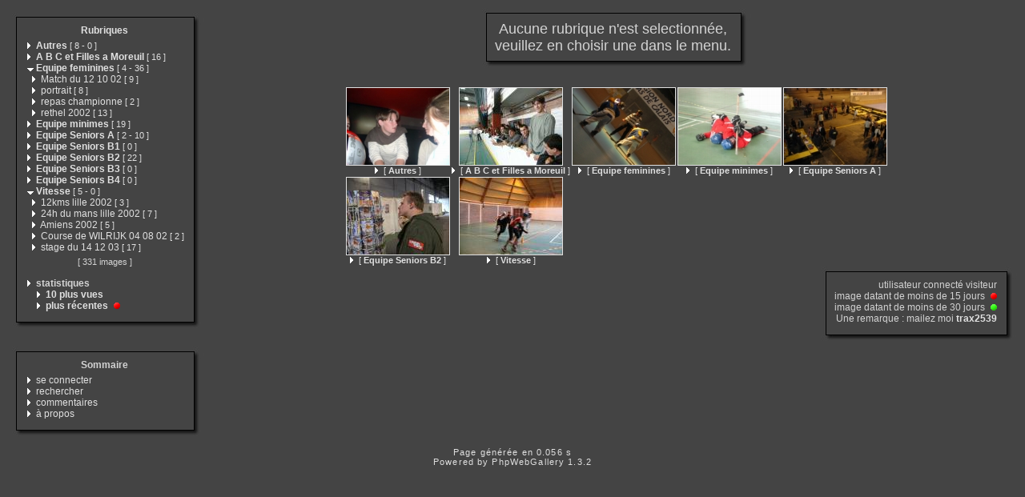

--- FILE ---
content_type: text/html
request_url: http://lilleroller.free.fr/category.php?expand=8,12,10,3,18,27,11,16,19,21,13,23,6,20,4
body_size: 23382
content:
<!DOCTYPE html PUBLIC "-//W3C//DTD XHTML 1.0 Transitional//EN" "http://www.w3.org/TR/xhtml1/DTD/xhtml1-transitional.dtd">
<html xmlns="http://www.w3.org/1999/xhtml" xml:lang="fr" lang="fr">
<head>
<meta http-equiv="Content-Type" content="text/html; charset=iso-8859-1"  />
<meta http-equiv="Content-Style-Type" content="text/css" />

<title>Aucune catégorie séléctionnée</title>
<link rel="stylesheet" href="./template/default/default.css" type="text/css" />
</head>
<body>
<!-- header -->

    <table style="width:100%;">
      <tr>
        <td valign="top" style="width:1%;padding:10px;">
          <table style="width:100%;">
            <tr>
              <td><img src="./template/default/theme/01.gif" style="width:14px;display:box;" alt="" /></td>
              <td><img src="./template/default/theme/02.gif" style="display:box;width:100%;height:16px;" alt="" /></td>
              <td><img src="./template/default/theme/03.gif" style="display:box;width:23px;" alt="" /></td>
            </tr>
            <tr>
              <td style="background:url(./template/default/theme/04.gif);"></td>
              <td style="background:url(./template/default/theme/05.gif);width:100%;">
            <div class="titreMenu">
              <a href="category.php">Rubriques</a>
            </div>
            <div class="menu">
              &nbsp;<a href="./category.php?expand=8,12,10,3,18,27,11,16,19,21,13,23,6,20,4,1"><img src="./template/default/theme/collapsed.gif" style="border:none;" alt="&gt;" /></a>&nbsp;<a href="./category.php?cat=1&amp;expand=8,12,10,3,18,27,11,16,19,21,13,23,6,20,4,1"><span title="affiche les images à la racine de cette catégorie" style="font-weight:bold;">Autres</span>&nbsp;<span class="menuInfoCat">[&nbsp;<span title="8 sous-catégories">8</span>&nbsp;-&nbsp;<span title="0 images dans cette catégorie">0</span>&nbsp;]</span></a><br />
              &nbsp;<img src="./template/default/theme/collapsed.gif" style="border:none;" alt="&gt;" />&nbsp;<a href="./category.php?cat=2&amp;expand=8,12,10,3,18,27,11,16,19,21,13,23,6,20,4"><span title="affiche les images à la racine de cette catégorie" style="font-weight:bold;">A B C et Filles a Moreuil</span>&nbsp;<span class="menuInfoCat">[&nbsp;<span title="16 images dans cette catégorie">16</span>&nbsp;]</span></a><br />
              &nbsp;<a href="./category.php?expand=8,12,10,3,18,27,11,16,19,21,13,23,6,20"><img src="./template/default/theme/expanded.gif" style="border:none;" alt="&gt;" /></a>&nbsp;<a href="./category.php?cat=4&amp;expand=8,12,10,3,18,27,11,16,19,21,13,23,6,20"><span title="affiche les images à la racine de cette catégorie" style="font-weight:bold;">Equipe feminines</span>&nbsp;<span class="menuInfoCat">[&nbsp;<span title="4 sous-catégories">4</span>&nbsp;-&nbsp;<span title="36 images dans cette catégorie">36</span>&nbsp;]</span></a><br />
              &nbsp;&nbsp&nbsp<img src="./template/default/theme/collapsed.gif" style="border:none;" alt="&gt;" />&nbsp;<a href="./category.php?cat=26&amp;expand=8,12,10,3,18,27,11,16,19,21,13,23,6,20,4"><span title="affiche les images à la racine de cette catégorie" style="">Match du 12 10 02</span>&nbsp;<span class="menuInfoCat">[&nbsp;<span title="9 images dans cette catégorie">9</span>&nbsp;]</span></a><br />
              &nbsp;&nbsp&nbsp<img src="./template/default/theme/collapsed.gif" style="border:none;" alt="&gt;" />&nbsp;<a href="./category.php?cat=25&amp;expand=8,12,10,3,18,27,11,16,19,21,13,23,6,20,4"><span title="affiche les images à la racine de cette catégorie" style="">portrait</span>&nbsp;<span class="menuInfoCat">[&nbsp;<span title="8 images dans cette catégorie">8</span>&nbsp;]</span></a><br />
              &nbsp;&nbsp&nbsp<img src="./template/default/theme/collapsed.gif" style="border:none;" alt="&gt;" />&nbsp;<a href="./category.php?cat=27&amp;expand=8,12,10,3,18,11,16,19,21,13,23,6,20,4"><span title="affiche les images à la racine de cette catégorie" style="">repas championne</span>&nbsp;<span class="menuInfoCat">[&nbsp;<span title="2 images dans cette catégorie">2</span>&nbsp;]</span></a><br />
              &nbsp;&nbsp&nbsp<img src="./template/default/theme/collapsed.gif" style="border:none;" alt="&gt;" />&nbsp;<a href="./category.php?cat=24&amp;expand=8,12,10,3,18,27,11,16,19,21,13,23,6,20,4"><span title="affiche les images à la racine de cette catégorie" style="">rethel 2002</span>&nbsp;<span class="menuInfoCat">[&nbsp;<span title="13 images dans cette catégorie">13</span>&nbsp;]</span></a><br />
              &nbsp;<img src="./template/default/theme/collapsed.gif" style="border:none;" alt="&gt;" />&nbsp;<a href="./category.php?cat=10&amp;expand=8,12,3,18,27,11,16,19,21,13,23,6,20,4"><span title="affiche les images à la racine de cette catégorie" style="font-weight:bold;">Equipe minimes</span>&nbsp;<span class="menuInfoCat">[&nbsp;<span title="19 images dans cette catégorie">19</span>&nbsp;]</span></a><br />
              &nbsp;<a href="./category.php?expand=8,12,10,3,18,27,11,16,19,21,13,23,6,20,4,5"><img src="./template/default/theme/collapsed.gif" style="border:none;" alt="&gt;" /></a>&nbsp;<a href="./category.php?cat=5&amp;expand=8,12,10,3,18,27,11,16,19,21,13,23,6,20,4,5"><span title="affiche les images à la racine de cette catégorie" style="font-weight:bold;">Equipe Seniors A</span>&nbsp;<span class="menuInfoCat">[&nbsp;<span title="2 sous-catégories">2</span>&nbsp;-&nbsp;<span title="10 images dans cette catégorie">10</span>&nbsp;]</span></a><br />
              &nbsp;<img src="./template/default/theme/collapsed.gif" style="border:none;" alt="&gt;" />&nbsp;<a href="./category.php?cat=6&amp;expand=8,12,10,3,18,27,11,16,19,21,13,23,20,4"><span title="affiche les images à la racine de cette catégorie" style="font-weight:bold;">Equipe Seniors B1</span>&nbsp;<span class="menuInfoCat">[&nbsp;<span title="0 images dans cette catégorie">0</span>&nbsp;]</span></a><br />
              &nbsp;<img src="./template/default/theme/collapsed.gif" style="border:none;" alt="&gt;" />&nbsp;<a href="./category.php?cat=7&amp;expand=8,12,10,3,18,27,11,16,19,21,13,23,6,20,4"><span title="affiche les images à la racine de cette catégorie" style="font-weight:bold;">Equipe Seniors B2</span>&nbsp;<span class="menuInfoCat">[&nbsp;<span title="22 images dans cette catégorie">22</span>&nbsp;]</span></a><br />
              &nbsp;<img src="./template/default/theme/collapsed.gif" style="border:none;" alt="&gt;" />&nbsp;<a href="./category.php?cat=8&amp;expand=12,10,3,18,27,11,16,19,21,13,23,6,20,4"><span title="affiche les images à la racine de cette catégorie" style="font-weight:bold;">Equipe Seniors B3</span>&nbsp;<span class="menuInfoCat">[&nbsp;<span title="0 images dans cette catégorie">0</span>&nbsp;]</span></a><br />
              &nbsp;<img src="./template/default/theme/collapsed.gif" style="border:none;" alt="&gt;" />&nbsp;<a href="./category.php?cat=9&amp;expand=8,12,10,3,18,27,11,16,19,21,13,23,6,20,4"><span title="affiche les images à la racine de cette catégorie" style="font-weight:bold;">Equipe Seniors B4</span>&nbsp;<span class="menuInfoCat">[&nbsp;<span title="0 images dans cette catégorie">0</span>&nbsp;]</span></a><br />
              &nbsp;<a href="./category.php?expand=8,12,10,18,27,11,16,19,21,13,23,6,20,4"><img src="./template/default/theme/expanded.gif" style="border:none;" alt="&gt;" /></a>&nbsp;<a href="./category.php?cat=3&amp;expand=8,12,10,18,27,11,16,19,21,13,23,6,20,4"><span title="affiche les images à la racine de cette catégorie" style="font-weight:bold;">Vitesse</span>&nbsp;<span class="menuInfoCat">[&nbsp;<span title="5 sous-catégories">5</span>&nbsp;-&nbsp;<span title="0 images dans cette catégorie">0</span>&nbsp;]</span></a><br />
              &nbsp;&nbsp&nbsp<img src="./template/default/theme/collapsed.gif" style="border:none;" alt="&gt;" />&nbsp;<a href="./category.php?cat=20&amp;expand=8,12,10,3,18,27,11,16,19,21,13,23,6,4"><span title="affiche les images à la racine de cette catégorie" style="">12kms lille 2002</span>&nbsp;<span class="menuInfoCat">[&nbsp;<span title="3 images dans cette catégorie">3</span>&nbsp;]</span></a><br />
              &nbsp;&nbsp&nbsp<img src="./template/default/theme/collapsed.gif" style="border:none;" alt="&gt;" />&nbsp;<a href="./category.php?cat=23&amp;expand=8,12,10,3,18,27,11,16,19,21,13,6,20,4"><span title="affiche les images à la racine de cette catégorie" style="">24h du mans lille 2002</span>&nbsp;<span class="menuInfoCat">[&nbsp;<span title="7 images dans cette catégorie">7</span>&nbsp;]</span></a><br />
              &nbsp;&nbsp&nbsp<img src="./template/default/theme/collapsed.gif" style="border:none;" alt="&gt;" />&nbsp;<a href="./category.php?cat=22&amp;expand=8,12,10,3,18,27,11,16,19,21,13,23,6,20,4"><span title="affiche les images à la racine de cette catégorie" style="">Amiens 2002</span>&nbsp;<span class="menuInfoCat">[&nbsp;<span title="5 images dans cette catégorie">5</span>&nbsp;]</span></a><br />
              &nbsp;&nbsp&nbsp<img src="./template/default/theme/collapsed.gif" style="border:none;" alt="&gt;" />&nbsp;<a href="./category.php?cat=19&amp;expand=8,12,10,3,18,27,11,16,21,13,23,6,20,4"><span title="affiche les images à la racine de cette catégorie" style="">Course de WILRIJK 04 08 02</span>&nbsp;<span class="menuInfoCat">[&nbsp;<span title="2 images dans cette catégorie">2</span>&nbsp;]</span></a><br />
              &nbsp;&nbsp&nbsp<img src="./template/default/theme/collapsed.gif" style="border:none;" alt="&gt;" />&nbsp;<a href="./category.php?cat=21&amp;expand=8,12,10,3,18,27,11,16,19,13,23,6,20,4"><span title="affiche les images à la racine de cette catégorie" style="">stage du 14 12 03</span>&nbsp;<span class="menuInfoCat">[&nbsp;<span title="17 images dans cette catégorie">17</span>&nbsp;]</span></a><br />
              
              <div class="totalImages">[&nbsp;331&nbsp;images&nbsp;]</div>
              
              <br />&nbsp;<img src="./template/default/theme/collapsed.gif" alt="&gt;" />&nbsp;<span style="font-weight:bold;">statistiques</span>
              <br />&nbsp;&nbsp;&nbsp;&nbsp;&nbsp;<img src="./template/default/theme/collapsed.gif" alt="&gt;" />&nbsp;<a href="./category.php?cat=most_visited&amp;expand=8,12,10,3,18,27,11,16,19,21,13,23,6,20,4"><span title="affiche les images les plus visitées" style="font-weight:bold;">10&nbsp;plus vues</span></a>
              <br />&nbsp;&nbsp;&nbsp;&nbsp;&nbsp;<img src="./template/default/theme/collapsed.gif" alt="&gt;" />&nbsp;<a href="./category.php?cat=recent&amp;expand=8,12,10,3,18,27,11,16,19,21,13,23,6,20,4"><span title="affiche les images les plus récentes" style="font-weight:bold;">plus récentes</span></a> <img src="./template/default/theme/new_short.gif" style="border:0;height:8px;width:12px" alt="" />
            </div>
          
              </td>
              <td style="background:url(./template/default/theme/06.gif);"></td>
            </tr>
            <tr>
              <td><img src="./template/default/theme/07.gif" alt="" /></td>
              <td><img src="./template/default/theme/08.gif" style="width:100%;height:20px;" alt="" /></td>
              <td><img src="./template/default/theme/09.gif" alt="" /></td>
            </tr>   
          </table>
          <div style="margin-bottom:5px;">&nbsp;</div>
          <table style="width:100%;">
            <tr>
              <td><img src="./template/default/theme/01.gif" style="width:14px;display:box;" alt="" /></td>
              <td><img src="./template/default/theme/02.gif" style="display:box;width:100%;height:16px;" alt="" /></td>
              <td><img src="./template/default/theme/03.gif" style="display:box;width:23px;" alt="" /></td>
            </tr>
            <tr>
              <td style="background:url(./template/default/theme/04.gif);"></td>
              <td style="background:url(./template/default/theme/05.gif);width:100%;">
            <div class="titreMenu">Sommaire</div>
            <div class="menu">
              
              &nbsp;<img src="./template/default/theme/collapsed.gif" alt="&gt;"/>&nbsp;<a href="./identification.php" title="s&#039;identifier permet de personnaliser l&#039;apparence du site">se&nbsp;connecter</a><br />
              
              &nbsp;<img src="./template/default/theme/collapsed.gif" alt="&gt;"/>&nbsp;<a href="./search.php" title="lancer une recherche">rechercher</a><br />
              
              &nbsp;<img src="./template/default/theme/collapsed.gif" alt="&gt;"/>&nbsp;<a href="./comments.php" title="Voir les derniers commentaires des visiteurs">commentaires</a><br />
              
              &nbsp;<img src="./template/default/theme/collapsed.gif" alt="&gt;"/>&nbsp;<a href="./about.php?expand=8,12,10,3,18,27,11,16,19,21,13,23,6,20,4" title="des infos sur PhpWebGallery...">à&nbsp;propos</a><br />
              
              
            </div>
          
              </td>
              <td style="background:url(./template/default/theme/06.gif);"></td>
            </tr>
            <tr>
              <td><img src="./template/default/theme/07.gif" alt="" /></td>
              <td><img src="./template/default/theme/08.gif" style="width:100%;height:20px;" alt="" /></td>
              <td><img src="./template/default/theme/09.gif" alt="" /></td>
            </tr>   
          </table>
        </td>
        <td style="padding:5px;width:99%;" valign="top">
          <table style="width:100%;">
            <tr>
              <td align="center">
                <table style="width:1%;">
            <tr>
              <td><img src="./template/default/theme/01.gif" style="width:14px;display:box;" alt="" /></td>
              <td><img src="./template/default/theme/02.gif" style="display:box;width:100%;height:16px;" alt="" /></td>
              <td><img src="./template/default/theme/03.gif" style="display:box;width:23px;" alt="" /></td>
            </tr>
            <tr>
              <td style="background:url(./template/default/theme/04.gif);"></td>
              <td style="background:url(./template/default/theme/05.gif);width:100%;">
                  <div class="titrePage">Aucune&nbsp;rubrique&nbsp;n'est&nbsp;selectionnée,<br />veuillez&nbsp;en&nbsp;choisir&nbsp;une&nbsp;dans&nbsp;le&nbsp;menu.</div>
                
              </td>
              <td style="background:url(./template/default/theme/06.gif);"></td>
            </tr>
            <tr>
              <td><img src="./template/default/theme/07.gif" alt="" /></td>
              <td><img src="./template/default/theme/08.gif" style="width:100%;height:20px;" alt="" /></td>
              <td><img src="./template/default/theme/09.gif" alt="" /></td>
            </tr>   
          </table>
                <div style="margin-bottom:5px;">&nbsp;</div>
                
                <table class="thumbnail">
                  
                  <tr>
                    
                    <td valign="bottom" class="thumbnail">
                      <a href="./category.php?cat=1&amp;expand=8,12,10,3,18,27,11,16,19,21,13,23,6,20,4,1" class="back">
                      <img src="./galleries/Autres/soiree_karting_08_02/thumbnail/TN-IMGP0224.jpg"
                           alt="IMGP0224.jpg"
                           title="affiche les images à la racine de cette catégorie"
                           class="imgLink"/></a>
                      <br />
                      <a href="./category.php?cat=1&amp;expand=8,12,10,3,18,27,11,16,19,21,13,23,6,20,4,1" class="back"><img src="./template/default/theme/collapsed.gif" style="border:none;" alt="&gt;"/> [ <span style="font-weight:bold;">Autres</span> ]</a>
                      
                      
                    </td>
                    
                    <td valign="bottom" class="thumbnail">
                      <a href="./category.php?cat=2&amp;expand=8,12,10,3,18,27,11,16,19,21,13,23,6,20,4,2" class="back">
                      <img src="./galleries/A_B_C_et_Filles_a_Moreuil/thumbnail/TN-PICT0038.jpg"
                           alt="PICT0038.JPG"
                           title="affiche les images à la racine de cette catégorie"
                           class="imgLink"/></a>
                      <br />
                      <a href="./category.php?cat=2&amp;expand=8,12,10,3,18,27,11,16,19,21,13,23,6,20,4,2" class="back"><img src="./template/default/theme/collapsed.gif" style="border:none;" alt="&gt;"/> [ <span style="font-weight:bold;">A B C et Filles a Moreuil</span> ]</a>
                      
                      
                    </td>
                    
                    <td valign="bottom" class="thumbnail">
                      <a href="./category.php?cat=4&amp;expand=8,12,10,3,18,27,11,16,19,21,13,23,6,20,4,4" class="back">
                      <img src="./galleries/Equipe_feminines/thumbnail/TN-100-0034_IMG_2.jpg"
                           alt="100-0034_IMG_2.JPG"
                           title="affiche les images à la racine de cette catégorie"
                           class="imgLink"/></a>
                      <br />
                      <a href="./category.php?cat=4&amp;expand=8,12,10,3,18,27,11,16,19,21,13,23,6,20,4,4" class="back"><img src="./template/default/theme/collapsed.gif" style="border:none;" alt="&gt;"/> [ <span style="font-weight:bold;">Equipe feminines</span> ]</a>
                      
                      
                    </td>
                    
                    <td valign="bottom" class="thumbnail">
                      <a href="./category.php?cat=10&amp;expand=8,12,10,3,18,27,11,16,19,21,13,23,6,20,4,10" class="back">
                      <img src="./galleries/Equipe_minimes/thumbnail/TN-12.jpg"
                           alt="12.jpg"
                           title="affiche les images à la racine de cette catégorie"
                           class="imgLink"/></a>
                      <br />
                      <a href="./category.php?cat=10&amp;expand=8,12,10,3,18,27,11,16,19,21,13,23,6,20,4,10" class="back"><img src="./template/default/theme/collapsed.gif" style="border:none;" alt="&gt;"/> [ <span style="font-weight:bold;">Equipe minimes</span> ]</a>
                      
                      
                    </td>
                    
                    <td valign="bottom" class="thumbnail">
                      <a href="./category.php?cat=5&amp;expand=8,12,10,3,18,27,11,16,19,21,13,23,6,20,4,5" class="back">
                      <img src="./galleries/Equipe_Seniors_A/thumbnail/TN-elite8_29_09.jpg"
                           alt="elite8_29_09.JPG"
                           title="affiche les images à la racine de cette catégorie"
                           class="imgLink"/></a>
                      <br />
                      <a href="./category.php?cat=5&amp;expand=8,12,10,3,18,27,11,16,19,21,13,23,6,20,4,5" class="back"><img src="./template/default/theme/collapsed.gif" style="border:none;" alt="&gt;"/> [ <span style="font-weight:bold;">Equipe Seniors A</span> ]</a>
                      
                      
                    </td>
                    
                  </tr>
                  
                  <tr>
                    
                    <td valign="bottom" class="thumbnail">
                      <a href="./category.php?cat=7&amp;expand=8,12,10,3,18,27,11,16,19,21,13,23,6,20,4,7" class="back">
                      <img src="./galleries/Equipe_Seniors_B2/thumbnail/TN-PICT0075.jpg"
                           alt="PICT0075.JPG"
                           title="affiche les images à la racine de cette catégorie"
                           class="imgLink"/></a>
                      <br />
                      <a href="./category.php?cat=7&amp;expand=8,12,10,3,18,27,11,16,19,21,13,23,6,20,4,7" class="back"><img src="./template/default/theme/collapsed.gif" style="border:none;" alt="&gt;"/> [ <span style="font-weight:bold;">Equipe Seniors B2</span> ]</a>
                      
                      
                    </td>
                    
                    <td valign="bottom" class="thumbnail">
                      <a href="./category.php?cat=3&amp;expand=8,12,10,3,18,27,11,16,19,21,13,23,6,20,4,3" class="back">
                      <img src="./galleries/Vitesse/stage_du_14_12_03/thumbnail/TN-106_0641.jpg"
                           alt="106_0641.jpg"
                           title="affiche les images à la racine de cette catégorie"
                           class="imgLink"/></a>
                      <br />
                      <a href="./category.php?cat=3&amp;expand=8,12,10,3,18,27,11,16,19,21,13,23,6,20,4,3" class="back"><img src="./template/default/theme/collapsed.gif" style="border:none;" alt="&gt;"/> [ <span style="font-weight:bold;">Vitesse</span> ]</a>
                      
                      
                    </td>
                    
                  </tr>
                  
                </table>
                
              </td>
            </tr>
            <tr>
              <td align="left">
                
              </td>
            </tr>
            <tr>
              <td align="right">
                <table style="width:1%;">
            <tr>
              <td><img src="./template/default/theme/01.gif" style="width:14px;display:box;" alt="" /></td>
              <td><img src="./template/default/theme/02.gif" style="display:box;width:100%;height:16px;" alt="" /></td>
              <td><img src="./template/default/theme/03.gif" style="display:box;width:23px;" alt="" /></td>
            </tr>
            <tr>
              <td style="background:url(./template/default/theme/04.gif);"></td>
              <td style="background:url(./template/default/theme/05.gif);width:100%;">
                  <div class="info">
                    utilisateur connecté&nbsp;visiteur<br />
                    image datant de moins de&nbsp;15&nbsp;jours
                      <img src="./template/default/theme/new_short.gif" style="border:0;height:8px;width:12px" alt="" /><br />
                    image datant de moins de&nbsp;30&nbsp;jours
                      <img src="./template/default/theme/new_long.gif" style="border:0;height:8px;width:12px" alt="" /><br />
                    Une remarque : mailez moi&nbsp;<a href="mailto:webmaster@lilleroller.com?subject=[phpwebgallery] une remarque sur ton site"><span style="font-weight:bold;">trax2539</span></a>
                  </div>
                
              </td>
              <td style="background:url(./template/default/theme/06.gif);"></td>
            </tr>
            <tr>
              <td><img src="./template/default/theme/07.gif" alt="" /></td>
              <td><img src="./template/default/theme/08.gif" style="width:100%;height:20px;" alt="" /></td>
              <td><img src="./template/default/theme/09.gif" alt="" /></td>
            </tr>   
          </table>
              </td>
            </tr>
          </table>
        </td>
      </tr>
    </table>    <div class="copyright">Page générée en 0.056 s</div>
    <!-- Please, do not remove this copyright. If you really want to,
         contact me pierrick@z0rglub.com to find a solution on how
         to show the origin of the script...-->
    <div class="copyright">Powered by <a href="http://www.phpwebgallery.net" class="back">PhpWebGallery</a> 1.3.2</div>
    <!-- footer -->
  </body>
</html>